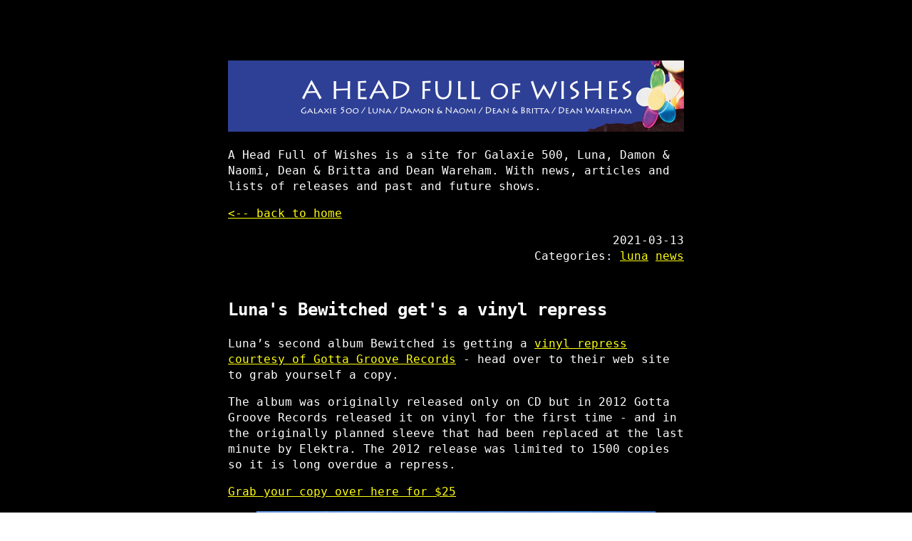

--- FILE ---
content_type: text/html
request_url: https://www.fullofwishes.co.uk/2021/03/13/luna-bewitched-vinyl-repress/
body_size: 5988
content:
<!DOCTYPE html>
<html lang="en"><head>
  <meta charset="utf-8" />
  <meta http-equiv="X-UA-Compatible" content="IE=edge" />
  <meta name="viewport" content="width=device-width, initial-scale=1" />

  <title>Luna's Bewitched get's a vinyl repress</title><!-- Begin Jekyll SEO tag v2.7.1 -->
<meta name="generator" content="Jekyll v4.3.4" />
<meta property="og:title" content="Luna’s Bewitched get’s a vinyl repress" />
<meta property="og:locale" content="en_US" />
<meta name="description" content="Luna’s second album Bewitched is getting a vinyl repress courtesy of Gotta Groove Records - head over to their web site to grab yourself a copy." />
<meta property="og:description" content="Luna’s second album Bewitched is getting a vinyl repress courtesy of Gotta Groove Records - head over to their web site to grab yourself a copy." />
<link rel="canonical" href="https://www.fullofwishes.co.uk/2021/03/13/luna-bewitched-vinyl-repress/" />
<meta property="og:url" content="https://www.fullofwishes.co.uk/2021/03/13/luna-bewitched-vinyl-repress/" />
<meta property="og:site_name" content="A Head Full of Wishes" />
<meta property="og:image" content="https://media.fullofwishes.co.uk/00-misc/survey-pictures/luna_bewitched.jpg" />
<meta property="og:type" content="article" />
<meta property="article:published_time" content="2021-03-13T23:05:00+00:00" />
<meta name="twitter:card" content="summary_large_image" />
<meta property="twitter:image" content="https://media.fullofwishes.co.uk/00-misc/survey-pictures/luna_bewitched.jpg" />
<meta property="twitter:title" content="Luna’s Bewitched get’s a vinyl repress" />
<script type="application/ld+json">
{"@type":"BlogPosting","description":"Luna’s second album Bewitched is getting a vinyl repress courtesy of Gotta Groove Records - head over to their web site to grab yourself a copy.","mainEntityOfPage":{"@type":"WebPage","@id":"https://www.fullofwishes.co.uk/2021/03/13/luna-bewitched-vinyl-repress/"},"url":"https://www.fullofwishes.co.uk/2021/03/13/luna-bewitched-vinyl-repress/","image":"https://media.fullofwishes.co.uk/00-misc/survey-pictures/luna_bewitched.jpg","headline":"Luna’s Bewitched get’s a vinyl repress","dateModified":"2021-03-13T23:05:00+00:00","datePublished":"2021-03-13T23:05:00+00:00","@context":"https://schema.org"}</script>
<!-- End Jekyll SEO tag -->
<link type="application/atom+xml" rel="alternate" href="https://www.fullofwishes.co.uk/feed.xml" title="A Head Full of Wishes" /><link rel="shortcut icon" type="image/x-icon" href="/favicon-32x32.png" />
  <link rel="stylesheet" href="/assets/css/main.css?202505090655" />
</head>
<body a="dark">
    <main class="page-content" aria-label="Content">
      <div class="w"><header>
  <h1>
	
	<img src="https://media.fullofwishes.co.uk/00-misc/ahfow-web/ahfow-site-image-1280x200.jpg" alt="A Head Full of Wishes" />
	
  </h1><p>A Head Full of Wishes is a site for Galaxie 500, Luna, Damon & Naomi, Dean & Britta and Dean Wareham. With news, articles and lists of releases and past and future shows.
</p></header>


<a href="/"><-- back to home</a><article>
  <p class="post-meta">
  <time datetime="2021-03-13 23:05:00 +0000">2021-03-13</time><br>
	Categories: 
	
		
		<a href="/category/luna">luna</a>
		
	
		
		<a href="/category/news">news</a>
		
	
  
  </p>
  
  <h2>Luna's Bewitched get's a vinyl repress</h2>

  <p>Luna’s second album Bewitched is getting a <a href="https://www.gottagroovestore.com/product/luna-bewitched-ggr-exclusive/">vinyl repress courtesy of Gotta Groove Records</a> - head over to their web site to grab yourself a copy.</p>

<p>The album was originally released only on CD but in 2012 Gotta Groove Records released it on vinyl for the first time - and in the originally planned sleeve that had been replaced at the last minute by Elektra. The 2012 release was limited to 1500 copies so it is long overdue a repress.</p>

<p><a href="https://www.gottagroovestore.com/product/luna-bewitched-ggr-exclusive/">Grab your copy over here for $25</a></p>

<div><figure><img src="https://media.fullofwishes.co.uk/00-misc/survey-pictures/luna_bewitched.jpg" alt="Luna - Bewitched LP" /><figcaption class="figure-caption">Luna - Bewitched LP</figcaption></figure></div>


</article><ul class="page-navigation">
    
	<li>Previous post: <a class="prev" href="/2021/03/13/new-galaxie-500-eclipse-t-shirt/">New Galaxie 500 Eclipse T-shirt for sale</a></li>
    
    
	<li>Next post: <a class="next" href="/2021/03/15/artefacts-030-damon-and-naomi-promo-postcard-1999/">#030: Damon & Naomi promo postcard for 1999 tour of Japan</a></li>
    
</ul><hr>
<div>
  <footer>
    <div>
      <h5>Find out more</h5>
      <ul>
		<li><a href="https://aheadfullofwishes.substack.com">Subscribe to AHFoW on Substack</a></li>
        <li><a href="/feed/">RSS: News and articles</a></li>
		<li><a href="/database/luna/shows/upcoming.xml">RSS: Luna shows</a></li>
        <li><a href="/database/damon-and-naomi/shows/upcoming.xml">RSS: Damon &amp; Naomi shows</a></li>
        <li><a href="/database/dean-and-britta/shows/upcoming.xml">RSS: Dean &amp; Britta shows</a></li>
      </ul>
    </div>
 
    <div>
		<h5>Follow AHFoW</h5>
		<ul>
			<li><a href="/about/">About</a></li>
            <li><a rel="me" href="https://bsky.app/profile/ahfow.bsky.social">AHFoW on Bluesky</a></li>
            <li><a rel="me" href="https://www.reddit.com/r/aheadfullofwishes/">r/aheadfullofwishes (Reddit)</a></li>
            <li><a rel="me" href="https://www.facebook.com/fullofwishes/">AHFoW on Facebook</a></li>
            <li><a rel="me" href="https://mas.to/@grange85/">@grange85@mas.to</a></li>
            <li><a rel="me" href="https://www.instagram.com/fullofwishes/">@fullofwishes on Instagram</a></li>
            <li><a rel="me" href="https://oblivious.fullofwishes.co.uk">Oblivious (Tumblr)</a></li>
            <li><a rel="me" href="https://twitter.com/ahfow/">@ahfow on Twitter</a></li>
      </ul>
    </div>

<p>A Head Full of Wishes / last build: 2025-05-09 06:55</p>

  </footer>
</div>

</div>
    </main><script data-goatcounter="https://fullofwishes.goatcounter.com/count"
        async src="https://gc.zgo.at/count.v4.js"
        crossorigin="anonymous"
        integrity="sha384-nRw6qfbWyJha9LhsOtSb2YJDyZdKvvCFh0fJYlkquSFjUxp9FVNugbfy8q1jdxI+"></script>

  </body>
</html>


--- FILE ---
content_type: text/css
request_url: https://www.fullofwishes.co.uk/assets/css/main.css?202505090655
body_size: 1445
content:
body[a=dark]{filter:invert(1)}body[a=dark] img{filter:invert(1)}body[a=dark] img.ioda{filter:invert(0)}@media(prefers-color-scheme: dark){body[a=auto]{filter:invert(1)}body[a=auto] img{filter:invert(1)}body[a=auto] img.ioda{filter:invert(0)}}html,body{background:#fff}html{height:100%}body{color:#000;font-family:monospace;font-size:16px;line-height:1.4;margin:0;min-height:100%;overflow-wrap:break-word}.post-meta{text-align:right}h2,h3,h4,h5,h6{margin-top:3rem}hr{margin:2rem 0}p{margin:1rem 0}li{margin:.4rem 0}*:target{background:#dcdcdc}.w{max-width:640px;margin:0 auto;padding:4rem 2rem}hr{text-align:center;border:0}hr:before{content:"/////"}hr:after{content:attr(data-content) "/////"}table{width:100%}table,th,td{border:thin solid #000;border-collapse:collapse;padding:.4rem}code{color:#fff;background:#000}div.highlighter-rouge code{display:block;overflow-x:auto;white-space:pre-wrap;padding:1rem}blockquote{font-style:normal;border:thin solid #000;padding:1rem}blockquote p{margin:0}blockquote p+p{margin-top:1.5rem}img{max-width:100%;display:block;margin:0 auto}.page-navigation{padding-top:2rem;border-top:thin solid #000;font-size:.9rem;padding:0rem}.page-navigation li{white-space:nowrap;overflow:hidden;text-overflow:ellipsis}.series-title{text-transform:uppercase;font-size:.9rem;color:#999}.indent-title{padding-left:11ch}p.caption,figcaption.figure-caption{font-size:.85rem;text-align:right}p.caption:before,figcaption.figure-caption:before{content:"—"}audio{width:100%;display:block;margin:0 auto}blockquote strong{color:#e98623}.category-metadata{font-size:.95rem;color:#999}.category-metadata>h4{margin-top:1rem}@media only screen and (min-width: 704px){ul.post-index li{white-space:nowrap;overflow:hidden;text-overflow:ellipsis}}/*# sourceMappingURL=main.css.map */